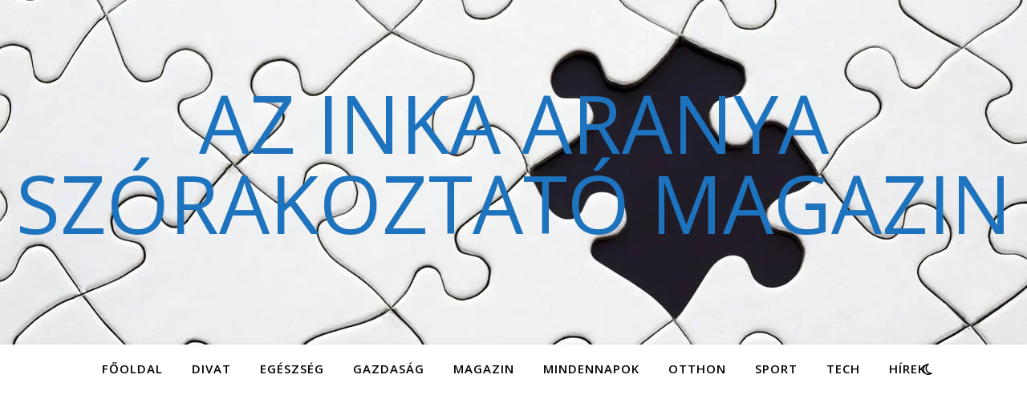

--- FILE ---
content_type: text/html; charset=utf-8
request_url: https://www.google.com/recaptcha/api2/aframe
body_size: 267
content:
<!DOCTYPE HTML><html><head><meta http-equiv="content-type" content="text/html; charset=UTF-8"></head><body><script nonce="kN_14Euq4Zbcdwh5S4dbuA">/** Anti-fraud and anti-abuse applications only. See google.com/recaptcha */ try{var clients={'sodar':'https://pagead2.googlesyndication.com/pagead/sodar?'};window.addEventListener("message",function(a){try{if(a.source===window.parent){var b=JSON.parse(a.data);var c=clients[b['id']];if(c){var d=document.createElement('img');d.src=c+b['params']+'&rc='+(localStorage.getItem("rc::a")?sessionStorage.getItem("rc::b"):"");window.document.body.appendChild(d);sessionStorage.setItem("rc::e",parseInt(sessionStorage.getItem("rc::e")||0)+1);localStorage.setItem("rc::h",'1765395799034');}}}catch(b){}});window.parent.postMessage("_grecaptcha_ready", "*");}catch(b){}</script></body></html>

--- FILE ---
content_type: text/css
request_url: https://azinkakaranya.hu/wp-content/themes/ashe-child/style.css?ver=2.234
body_size: -212
content:
/*
Theme Name: Ashe Child
Template: ashe
Author: Viktor Csaszar
Version: 1.0
Description: Child theme az Ashe sablonhoz
*/

/* Parent téma stílusainak betöltése */
@import url("../ashe/style.css");
